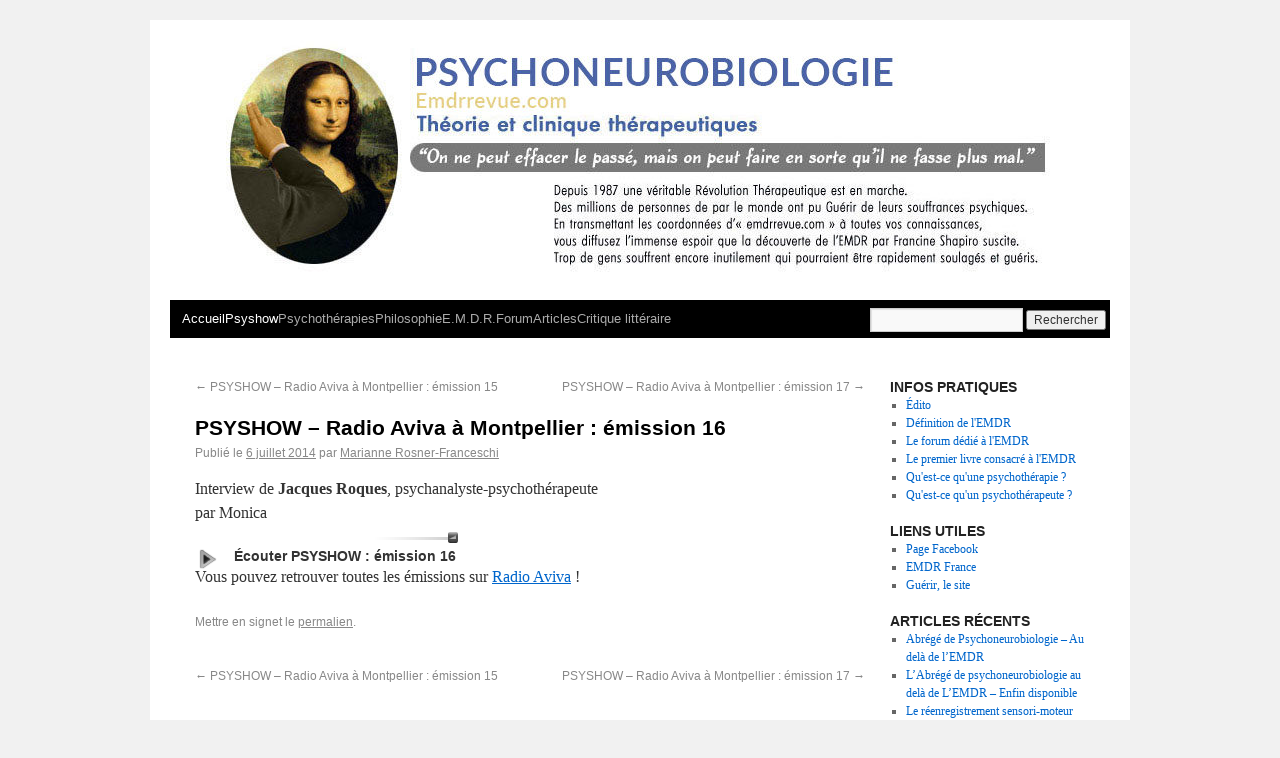

--- FILE ---
content_type: text/html; charset=UTF-8
request_url: https://emdrrevue.com/accueil/psyshow-radio-aviva-a-montpellier-emission-16/
body_size: 6710
content:
<!DOCTYPE html>
<html lang="fr-FR">
<head>
<meta charset="UTF-8" />
<title>PSYSHOW – Radio Aviva à Montpellier : émission 16 | EMDR Revue &#8211; Théorie et clinique thérapeutiques</title>
<link rel="profile" href="http://gmpg.org/xfn/11" />
<link rel="stylesheet" type="text/css" media="all" href="https://emdrrevue.com/wp-content/themes/weaver/style.css" />
<link rel="pingback" href="https://emdrrevue.com/xmlrpc.php" />
<link rel='dns-prefetch' href='//s.w.org' />
<link rel="alternate" type="application/rss+xml" title="EMDR Revue - Théorie et clinique thérapeutiques &raquo; Flux" href="https://emdrrevue.com/feed/" />
<link rel="alternate" type="application/rss+xml" title="EMDR Revue - Théorie et clinique thérapeutiques &raquo; Flux des commentaires" href="https://emdrrevue.com/comments/feed/" />

<script>
var MP3jPLAYLISTS = [];
var MP3jPLAYERS = [];
</script>
<link rel="alternate" type="application/rss+xml" title="EMDR Revue - Théorie et clinique thérapeutiques &raquo; PSYSHOW – Radio Aviva à Montpellier : émission 16 Flux des commentaires" href="https://emdrrevue.com/accueil/psyshow-radio-aviva-a-montpellier-emission-16/feed/" />
		<script type="text/javascript">
			window._wpemojiSettings = {"baseUrl":"https:\/\/s.w.org\/images\/core\/emoji\/12.0.0-1\/72x72\/","ext":".png","svgUrl":"https:\/\/s.w.org\/images\/core\/emoji\/12.0.0-1\/svg\/","svgExt":".svg","source":{"concatemoji":"https:\/\/emdrrevue.com\/wp-includes\/js\/wp-emoji-release.min.js?ver=5.2.23"}};
			!function(e,a,t){var n,r,o,i=a.createElement("canvas"),p=i.getContext&&i.getContext("2d");function s(e,t){var a=String.fromCharCode;p.clearRect(0,0,i.width,i.height),p.fillText(a.apply(this,e),0,0);e=i.toDataURL();return p.clearRect(0,0,i.width,i.height),p.fillText(a.apply(this,t),0,0),e===i.toDataURL()}function c(e){var t=a.createElement("script");t.src=e,t.defer=t.type="text/javascript",a.getElementsByTagName("head")[0].appendChild(t)}for(o=Array("flag","emoji"),t.supports={everything:!0,everythingExceptFlag:!0},r=0;r<o.length;r++)t.supports[o[r]]=function(e){if(!p||!p.fillText)return!1;switch(p.textBaseline="top",p.font="600 32px Arial",e){case"flag":return s([55356,56826,55356,56819],[55356,56826,8203,55356,56819])?!1:!s([55356,57332,56128,56423,56128,56418,56128,56421,56128,56430,56128,56423,56128,56447],[55356,57332,8203,56128,56423,8203,56128,56418,8203,56128,56421,8203,56128,56430,8203,56128,56423,8203,56128,56447]);case"emoji":return!s([55357,56424,55356,57342,8205,55358,56605,8205,55357,56424,55356,57340],[55357,56424,55356,57342,8203,55358,56605,8203,55357,56424,55356,57340])}return!1}(o[r]),t.supports.everything=t.supports.everything&&t.supports[o[r]],"flag"!==o[r]&&(t.supports.everythingExceptFlag=t.supports.everythingExceptFlag&&t.supports[o[r]]);t.supports.everythingExceptFlag=t.supports.everythingExceptFlag&&!t.supports.flag,t.DOMReady=!1,t.readyCallback=function(){t.DOMReady=!0},t.supports.everything||(n=function(){t.readyCallback()},a.addEventListener?(a.addEventListener("DOMContentLoaded",n,!1),e.addEventListener("load",n,!1)):(e.attachEvent("onload",n),a.attachEvent("onreadystatechange",function(){"complete"===a.readyState&&t.readyCallback()})),(n=t.source||{}).concatemoji?c(n.concatemoji):n.wpemoji&&n.twemoji&&(c(n.twemoji),c(n.wpemoji)))}(window,document,window._wpemojiSettings);
		</script>
		<style type="text/css">
img.wp-smiley,
img.emoji {
	display: inline !important;
	border: none !important;
	box-shadow: none !important;
	height: 1em !important;
	width: 1em !important;
	margin: 0 .07em !important;
	vertical-align: -0.1em !important;
	background: none !important;
	padding: 0 !important;
}
</style>
	<link rel='stylesheet' id='weaver-style-sheet-css'  href='http://emdrrevue.com/wp-content/uploads/weaver-subthemes/style-weaver.css?ver=5.2.23' type='text/css' media='all' />
<link rel='stylesheet' id='wp-block-library-css'  href='https://emdrrevue.com/wp-includes/css/dist/block-library/style.min.css?ver=5.2.23' type='text/css' media='all' />
<link rel='stylesheet' id='ssp-frontend-player-css'  href='https://emdrrevue.com/wp-content/plugins/seriously-simple-podcasting/assets/css/player.css?ver=1.19.12' type='text/css' media='all' />
<link rel='stylesheet' id='mp3-jplayer-css'  href='https://emdrrevue.com/wp-content/plugins/mp3-jplayer/css/v1-skins/v1-silver.css?ver=2.7.2' type='text/css' media='all' />
<link rel='https://api.w.org/' href='https://emdrrevue.com/wp-json/' />
<link rel="EditURI" type="application/rsd+xml" title="RSD" href="https://emdrrevue.com/xmlrpc.php?rsd" />
<link rel="wlwmanifest" type="application/wlwmanifest+xml" href="https://emdrrevue.com/wp-includes/wlwmanifest.xml" /> 
<link rel='prev' title='PSYSHOW – Radio Aviva à Montpellier : émission 15' href='https://emdrrevue.com/accueil/psyshow-radio-aviva-a-montpellier-emission-15/' />
<link rel='next' title='PSYSHOW – Radio Aviva à Montpellier : émission 17' href='https://emdrrevue.com/non-classe/psyshow-radio-aviva-a-montpellier-emission-17/' />
<meta name="generator" content="WordPress 5.2.23" />
<meta name="generator" content="Seriously Simple Podcasting 1.19.12" />
<link rel="canonical" href="https://emdrrevue.com/accueil/psyshow-radio-aviva-a-montpellier-emission-16/" />
<link rel='shortlink' href='https://emdrrevue.com/?p=660' />
<link rel="alternate" type="application/json+oembed" href="https://emdrrevue.com/wp-json/oembed/1.0/embed?url=https%3A%2F%2Femdrrevue.com%2Faccueil%2Fpsyshow-radio-aviva-a-montpellier-emission-16%2F" />
<link rel="alternate" type="text/xml+oembed" href="https://emdrrevue.com/wp-json/oembed/1.0/embed?url=https%3A%2F%2Femdrrevue.com%2Faccueil%2Fpsyshow-radio-aviva-a-montpellier-emission-16%2F&#038;format=xml" />

<link rel="alternate" type="application/rss+xml" title="Flux RSS du podcast" href="https://emdrrevue.com/feed/podcast" />


<!-- This site is using Weaver V2.0 subtheme: Wheat -->
<meta name="description" content=" EMDR Revue &#8211; Théorie et clinique thérapeutiques - Un site utilisant WordPress " />
<meta name="keywords" content="EMDR Revue &#8211; Théorie et clinique thérapeutiques blog, EMDR Revue &#8211; Théorie et clinique thérapeutiques" />
<!-- Add your own CSS snippets between the style tags. -->
<style type="text/css">
</style>
<!--[if lte IE 7]>
<style type="text/css" media="screen">
#masthead{position:relative;z-index:5;}
#site-title {left:0px;}
#site-description {left: 0px;}
</style>
<![endif]-->
<!--[if lte IE 8]>
<style type="text/css" media="screen">
#primary, #secondary, #altleft, #altright, #ttw-top-widget, #ttw-bot-widget,
  #ttw-site-top-widget, #ttw-site-bot-widget, #per-page-widget, #wrapper {
  behavior: url(https://emdrrevue.com/wp-content/themes/weaver/js/PIE/PIE.php); position:relative; }
</style>
<![endif]-->

<!-- End of Weaver options -->
</head>

<body class="post-template-default single single-post postid-660 single-format-standard">
<div id="wrapper" class="hfeed">

        <div id="header">
    	<div id="masthead">
	   			<div id="ttw-site-logo"></div>
		<div id="ttw-site-logo-link" onclick="location.href='https://emdrrevue.com/';" style="cursor:pointer;"></div>
		
				<div class="skip-link screen-reader-text"><a href="#content" title="Aller à l’article">Aller à l’article</a></div>

					<div id="nav-top-menu"><div id="access2" role="navigation">
		        
			</div></div><!-- #access2 -->
		
	    <div id="branding" role="banner">
			<img src="https://emdrrevue.com/wp-content/uploads/2019/06/cropped-banniere.jpg" width="940" height="260" alt="" />
		    
	    </div><!-- #branding -->
	    		<div id="nav-bottom-menu"><div id="access" role="navigation">
		<div class="menu-header"><ul id="menu-menu-principal" class="menu"><li id="menu-item-145" class="menu-item menu-item-type-taxonomy menu-item-object-category current-post-ancestor current-menu-parent current-post-parent menu-item-145"><a href="https://emdrrevue.com/accueil/">Accueil</a></li>
<li id="menu-item-588" class="menu-item menu-item-type-taxonomy menu-item-object-category current-post-ancestor current-menu-parent current-post-parent menu-item-588"><a href="https://emdrrevue.com/psyshow/">Psyshow</a></li>
<li id="menu-item-147" class="menu-item menu-item-type-taxonomy menu-item-object-category menu-item-147"><a href="https://emdrrevue.com/psychotherapies/">Psychothérapies</a></li>
<li id="menu-item-146" class="menu-item menu-item-type-taxonomy menu-item-object-category menu-item-146"><a href="https://emdrrevue.com/philosophie/">Philosophie</a></li>
<li id="menu-item-148" class="menu-item menu-item-type-taxonomy menu-item-object-category menu-item-148"><a href="https://emdrrevue.com/emdr/">E.M.D.R.</a></li>
<li id="menu-item-144" class="menu-item menu-item-type-taxonomy menu-item-object-category menu-item-144"><a href="https://emdrrevue.com/forum/">Forum</a></li>
<li id="menu-item-143" class="menu-item menu-item-type-taxonomy menu-item-object-category menu-item-143"><a href="https://emdrrevue.com/articles/">Articles</a></li>
<li id="menu-item-149" class="menu-item menu-item-type-taxonomy menu-item-object-category menu-item-149"><a href="https://emdrrevue.com/critique/">Critique littéraire</a></li>
</ul></div><div class="menu-add">
<img src="https://emdrrevue.com/wp-content/themes/weaver/images/weaver/trans-24.png" style="margin:0; padding:0;"/><form role="search" method="get" id="searchform" class="searchform" action="https://emdrrevue.com/">
				<div>
					<label class="screen-reader-text" for="s">Rechercher :</label>
					<input type="text" value="" name="s" id="s" />
					<input type="submit" id="searchsubmit" value="Rechercher" />
				</div>
			</form></div>		</div></div><!-- #access -->
		
	</div><!-- #masthead -->
    </div><!-- #header -->

    
    <div id="main">
    <div id="container" class="single-page">

			    <div id="content" role="main">


		<div id="nav-above" class="navigation">
		    <div class="nav-previous"><a href="https://emdrrevue.com/accueil/psyshow-radio-aviva-a-montpellier-emission-15/" rel="prev"><span class="meta-nav">&larr;</span> PSYSHOW – Radio Aviva à Montpellier : émission 15</a></div>
		    <div class="nav-next"><a href="https://emdrrevue.com/non-classe/psyshow-radio-aviva-a-montpellier-emission-17/" rel="next">PSYSHOW – Radio Aviva à Montpellier : émission 17 <span class="meta-nav">&rarr;</span></a></div>
		</div><!-- #nav-above -->

		<div id="post-660" class="post-660 post type-post status-publish format-standard hentry category-accueil category-psyshow">
		    <h1 class="entry-title">	<a href="https://emdrrevue.com/accueil/psyshow-radio-aviva-a-montpellier-emission-16/" title="Permalink to PSYSHOW – Radio Aviva à Montpellier : émission 16" rel="bookmark">PSYSHOW – Radio Aviva à Montpellier : émission 16</a>
	</h1>

			        <div class="entry-meta">
<span class="meta-prep meta-prep-author">Publié le</span> <a href="https://emdrrevue.com/accueil/psyshow-radio-aviva-a-montpellier-emission-16/" title="19 h 51 min" rel="bookmark"><span class="entry-date">6 juillet 2014</span></a> <span class="meta-sep">par</span> <span class="author vcard"><a class="url fn n" href="https://emdrrevue.com/author/marianne/" title="View all posts by Marianne Rosner-Franceschi">Marianne Rosner-Franceschi</a></span>
        </div><!-- .entry-meta -->

			<div class="entry-content">
			    <p>Interview de <strong>Jacques Roques</strong>, psychanalyste-psychothérapeute<br />
par Monica </p>
<div id="mp3jWrap_0" class="mjp-s-wrapper s-graphic unsel-mjp  verdana-mjp" style="font-size:14px;"><span id="playpause_wrap_mp3j_0" class="wrap_inline_mp3j" style="font-weight:700;"><span class="gfxbutton_mp3j play-mjp" id="playpause_mp3j_0" style="font-size:14px;">&nbsp;&nbsp;&nbsp;&nbsp;&nbsp;</span>&nbsp;<span class="group_wrap"><span class="bars_mp3j"><span class="loadB_mp3j" id="load_mp3j_0"></span><span class="posbarB_mp3j" id="posbar_mp3j_0"></span></span><span class="T_mp3j" id="T_mp3j_0" style="font-size:14px;">Écouter PSYSHOW : émission 16</span><span class="indi_mp3j" style="font-size:9.8px;" id="statusMI_0"></span></span><span class="vol_mp3j flipped" id="vol_mp3j_0"></span></span></div><span class="s-nosolution" id="mp3j_nosolution_0" style="display:none;"></span><script>
MP3jPLAYLISTS.inline_0 = [
	{ name: "Écouter PSYSHOW : émission 16", formats: ["mp3"], mp3: "aHR0cDovL3d3dy5yYWRpby1hdml2YS5jb20vd3AtY29udGVudC91cGxvYWRzLzIwMTQvMDYvUFNZU0hPVy0xNi0xMTA2MTQubXAz", counterpart:"", artist: "", image: "", imgurl: "" }
];
</script>

<script>MP3jPLAYERS[0] = { list: MP3jPLAYLISTS.inline_0, tr:0, type:'single', lstate:'', loop:false, play_txt:'&nbsp;&nbsp;&nbsp;&nbsp;&nbsp;', pause_txt:'&nbsp;&nbsp;&nbsp;&nbsp;&nbsp;', pp_title:'', autoplay:false, download:false, vol:100, height:'' };</script>
<p>Vous pouvez retrouver toutes les émissions sur <a title="Radio Aviva - Psyshow" href="http://www.radio-aviva.com/les-podcasts/magazines/psyshow/">Radio Aviva</a> !</p>
<div class="clear-cols"></div>			    			</div><!-- .entry-content -->


		<div class="entry-utility">
		    Mettre en signet le <a href="https://emdrrevue.com/accueil/psyshow-radio-aviva-a-montpellier-emission-16/" title="Lien permanent vers PSYSHOW – Radio Aviva à Montpellier : émission 16" rel="bookmark">permalien</a>.		</div><!-- .entry-utility -->
		</div><!-- #post-## -->

		<div id="nav-below" class="navigation">
		    <div class="nav-previous"><a href="https://emdrrevue.com/accueil/psyshow-radio-aviva-a-montpellier-emission-15/" rel="prev"><span class="meta-nav">&larr;</span> PSYSHOW – Radio Aviva à Montpellier : émission 15</a></div>
		    <div class="nav-next"><a href="https://emdrrevue.com/non-classe/psyshow-radio-aviva-a-montpellier-emission-17/" rel="next">PSYSHOW – Radio Aviva à Montpellier : émission 17 <span class="meta-nav">&rarr;</span></a></div>
		</div><!-- #nav-below -->

		﻿
			<div id="comments">


			<h3 id="comments-title">Une Réponse pour <em>PSYSHOW – Radio Aviva à Montpellier : émission 16</em></h3>


			<ol class="commentlist">
					<li class="post pingback">
		<p>Pingback : <a href='http://emdrrevue.com/accueil/la-psychotherapie-emdr-expliquee-par-lanatomie-psychique/' rel='external nofollow' class='url'>La psychothérapie EMDR expliquée par l’anatomie psychique | EMDR Revue &#8211; Théorie et clinique thérapeutiques</a></p>
	</li><!-- #comment-## -->
			</ol>



	<div id="respond" class="comment-respond">
		<h3 id="reply-title" class="comment-reply-title">Laisser un commentaire <small><a rel="nofollow" id="cancel-comment-reply-link" href="/accueil/psyshow-radio-aviva-a-montpellier-emission-16/#respond" style="display:none;">Annuler la réponse</a></small></h3>			<form action="https://emdrrevue.com/wp-comments-post.php" method="post" id="commentform" class="comment-form">
				<p class="comment-notes"><span id="email-notes">Votre adresse de messagerie ne sera pas publiée.</span> Les champs obligatoires sont indiqués avec <span class="required">*</span></p><p class="comment-form-comment"><label for="comment">Commentaire</label> <textarea id="comment" name="comment" cols="45" rows="8" maxlength="65525" required="required"></textarea></p><p class="comment-form-author"><label for="author">Nom <span class="required">*</span></label> <input id="author" name="author" type="text" value="" size="30" maxlength="245" required='required' /></p>
<p class="comment-form-email"><label for="email">Adresse de messagerie <span class="required">*</span></label> <input id="email" name="email" type="text" value="" size="30" maxlength="100" aria-describedby="email-notes" required='required' /></p>
<p class="comment-form-url"><label for="url">Site web</label> <input id="url" name="url" type="text" value="" size="30" maxlength="200" /></p>
<p class="form-submit"><input name="submit" type="submit" id="submit" class="submit" value="Laisser un commentaire" /> <input type='hidden' name='comment_post_ID' value='660' id='comment_post_ID' />
<input type='hidden' name='comment_parent' id='comment_parent' value='0' />
</p><p style="display: none;"><input type="hidden" id="akismet_comment_nonce" name="akismet_comment_nonce" value="d61603418f" /></p><p style="display: none;"><input type="hidden" id="ak_js" name="ak_js" value="57"/></p>			</form>
			</div><!-- #respond -->
	<p class="akismet_comment_form_privacy_notice">Ce site utilise Akismet pour réduire les indésirables. <a href="https://akismet.com/privacy/" target="_blank" rel="nofollow noopener">En savoir plus sur comment les données de vos commentaires sont utilisées</a>.</p>
</div><!-- #comments -->


	    </div><!-- #content -->
	    	</div><!-- #container -->

	<div id="primary" class="widget-area" role="complementary">
	    <ul class="xoxo">
<li id="text-3" class="widget-container widget_text"><h3 class="widget-title">INFOS PRATIQUES</h3>			<div class="textwidget"><ul>
<li><a href="/accueil/edito/">Édito</a></li>
<li><a href="/emdr/definition-de-l-emdr/">Définition de l'EMDR</a></li>
<li><a href="/forum/le-forum-dedie-a-l-emdr/">Le forum dédié à l'EMDR</a></li>
<li><a href="/emdr/le-tout-premier-livre-consacre-a-lemdr/">Le premier livre consacré à l'EMDR</a></li>
<li><a href="/accueil/quest-ce-quune-psychotherapie/">Qu'est-ce qu'une psychothérapie ?</a></li>
<li><a href="/accueil/quest-ce-quun-psychotherapeute/">Qu'est-ce qu'un psychothérapeute ?</a></li>
</ul></div>
		</li><li id="text-4" class="widget-container widget_text"><h3 class="widget-title">LIENS UTILES</h3>			<div class="textwidget"><ul>
<li><a href="http://www.facebook.com/pages/EMDR-Revue/207428522630272/">Page Facebook</a></li>
<li><a href="http://www.emdr-france.org/">EMDR France</a></li>
<li><a href="http://www.guerir.org/">Guérir, le site</a></li>
</ul></div>
		</li>		<li id="recent-posts-2" class="widget-container widget_recent_entries">		<h3 class="widget-title">ARTICLES RÉCENTS</h3>		<ul>
											<li>
					<a href="https://emdrrevue.com/accueil/abrege-de-psychoneurobiologie-au-dela-de-lemdr/">Abrégé de Psychoneurobiologie &#8211; Au delà de l&rsquo;EMDR</a>
									</li>
											<li>
					<a href="https://emdrrevue.com/accueil/labrege-de-psychoneurobiologie-au-dela-de-lemdr-enfin-disponible/">L&rsquo;Abrégé de psychoneurobiologie au delà de L&rsquo;EMDR &#8211; Enfin disponible</a>
									</li>
											<li>
					<a href="https://emdrrevue.com/non-classe/le-reenregistrement-sensori-moteur-rsm-un-derive-de-lemdr-pour-aborder-les-maladies-somatiques-et-les-traumatismes-simples-theorie-exemples-de-cas-cliniques/">Le réenregistrement sensori-moteur (RSM), un dérivé de l&#039;EMDR pour aborder les maladies somatiques et les traumatismes simples.  Théorie. Exemples de cas cliniques.</a>
									</li>
											<li>
					<a href="https://emdrrevue.com/accueil/la-psychotherapie-emdr-expliquee-par-lanatomie-psychique/">La psychothérapie EMDR expliquée par l’anatomie psychique</a>
									</li>
											<li>
					<a href="https://emdrrevue.com/emdr/liste-des-therapeutes-de-couple-emdr/">Liste des thérapeutes de couple EMDR</a>
									</li>
					</ul>
		</li>	</ul>
	</div><!-- #primary .widget-area -->
    </div><!-- #main -->
    	<div id="footer">
		<div id="colophon">

<table id='ttw_ftable'><tr>
 <td id='ttw_ftdl'><div id="site-info">
 &copy; 2025 - <a href="https://emdrrevue.com/" title="EMDR Revue &#8211; Théorie et clinique thérapeutiques" rel="home">EMDR Revue &#8211; Théorie et clinique thérapeutiques</a>
 </div></td> <!-- <td id='ttw_ftdr'><div id="site-generator">
  <a href="http://wordpress.org/" title="Semantic Personal Publishing Platform" rel="generator">Fièrement animé par WordPress.</a>
 Weaver by WPWeaver.info
 </div></td> --> </tr></table>
		</div><!-- #colophon -->
	</div><!-- #footer -->
    
</div><!-- #wrapper -->

			<style type="text/css">
				.ssp-wave wave wave{
					background: #28c0e1 !important;
				}
			</style>
		<script type='text/javascript' src='https://emdrrevue.com/wp-includes/js/comment-reply.min.js?ver=5.2.23'></script>
<script type='text/javascript' src='https://emdrrevue.com/wp-includes/js/wp-embed.min.js?ver=5.2.23'></script>
<script async="async" type='text/javascript' src='https://emdrrevue.com/wp-content/plugins/akismet/_inc/form.js?ver=4.0.8'></script>
<script type='text/javascript' src='https://emdrrevue.com/wp-includes/js/jquery/jquery.js?ver=1.12.4-wp'></script>
<script type='text/javascript' src='https://emdrrevue.com/wp-includes/js/jquery/jquery-migrate.min.js?ver=1.4.1'></script>
<script type='text/javascript' src='https://emdrrevue.com/wp-includes/js/jquery/ui/core.min.js?ver=1.11.4'></script>
<script type='text/javascript' src='https://emdrrevue.com/wp-includes/js/jquery/ui/widget.min.js?ver=1.11.4'></script>
<script type='text/javascript' src='https://emdrrevue.com/wp-includes/js/jquery/ui/mouse.min.js?ver=1.11.4'></script>
<script type='text/javascript' src='https://emdrrevue.com/wp-includes/js/jquery/ui/slider.min.js?ver=1.11.4'></script>
<script type='text/javascript' src='https://emdrrevue.com/wp-includes/js/jquery/jquery.ui.touch-punch.js?ver=0.2.2'></script>
<script type='text/javascript' src='https://emdrrevue.com/wp-content/plugins/mp3-jplayer/js/jquery.jplayer.min.2.7.1.js?ver=2.7.1'></script>
<script type='text/javascript' src='https://emdrrevue.com/wp-content/plugins/mp3-jplayer/js/mp3-jplayer-2.7.js?ver=2.7'></script>

<script type="text/javascript">
jQuery(document).ready(function () {
	if (typeof MP3_JPLAYER !== 'undefined') {
		MP3_JPLAYER.plugin_path = 'https://emdrrevue.com/wp-content/plugins/mp3-jplayer';
		MP3_JPLAYER.pl_info = MP3jPLAYERS;
		MP3_JPLAYER.vars.dload_text = 'Télécharger le MP3';
		MP3_JPLAYER.hasListMeta = false;
		MP3_JPLAYER.vars.stylesheet_url = 'https://emdrrevue.com/wp-content/plugins/mp3-jplayer/css/v1-skins/v1-silver.css';
		MP3_JPLAYER.showErrors = false;
		MP3_JPLAYER.init();
	}
});
</script>

<style type="text/css">
.innertab				{ background-color:rgba(167,167,167,0.35); } 
.playlist-colour		{ background:rgb(241,241,241); } 
.interface-mjp			{ color:#525252; } 
.loadMI_mp3j, .loadB_mp3j, .load_mp3j { background:rgba(52,162,217,0.7); } 
.poscolMI_mp3j, .MIsliderVolume .ui-widget-header, .vol_mp3t .ui-widget-header, .vol_mp3j .ui-widget-header { background-color:rgba(92,201,255,0.8); } 
.mp3-tint, .Smp3-tint	{ background-color:rgba(92,201,255,0.8); } 
.player-track-title		{ font-size:16px; } 
.a-mjp						{ font-size:12px; color:#525252; } 
.a-mjp:hover				{ color:#768D99 !important; background:transparent !important; } 
.a-mjp.mp3j_A_current		{ color:#47ACDE !important; background:transparent !important; } 
.li-mjp					{ font-size:12px; } 
.li-mjp:hover				{ background-color:transparent; } 
.li-mjp.mp3j_LI_current	{ background-color:transparent; } 
.transport-MI div, .transport-MI div:hover, span.textbutton_mp3j { color:#47ACDE; } 
</style>


</body>
</html>
